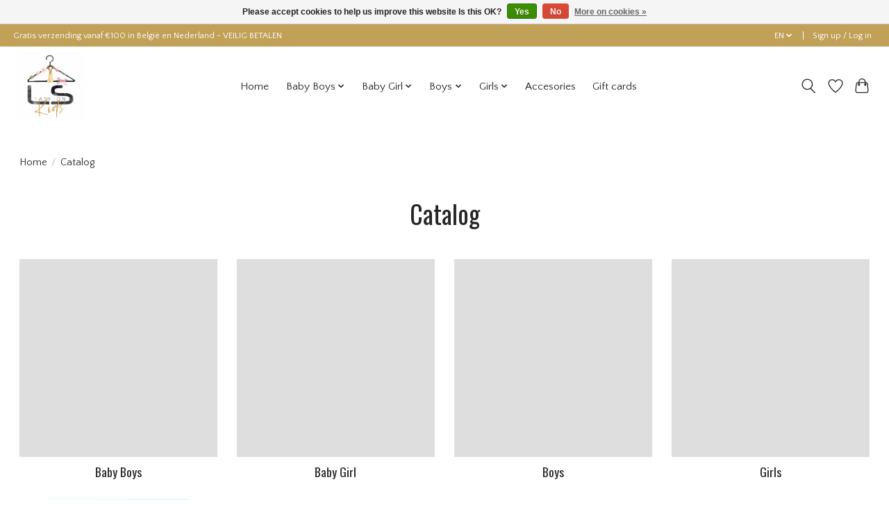

--- FILE ---
content_type: text/css; charset=UTF-8
request_url: https://cdn.webshopapp.com/shops/319265/themes/174583/assets/settings.css?2025061610263220210104192718
body_size: 293
content:
:root {
  --color-primary: #262626;
  --color-bg: #ffffff;
  --color-contrast-higher: #262626;
  --color-contrast-high: rgba(#262626, .75);
  --color-contrast-medium: rgba(#262626, .5);
  --color-contrast-lower: rgba(#262626, .15);
  --font-primary: Quattrocento Sans;
  --font-headings: Oswald;
}
.color-contrast-medium {
  color: rgba(38, 38, 38, 0.5);
}
.color-contrast-low {
  color: rgba(38, 38, 38, 0.3);
}
.bg-contrast-lower, .bones__line, .s-tabs__list::after {
  background-color: rgba(38, 38, 38, 0.15);
}
.main-header__top-section {
  background-color: #c1a057;
  color: #ffffff;
}
.main-header__top-section .main-header__link, .main-header__top-section .main-header__link:hover {
  color: #ffffff;
}
.main-header__logo {
  height: 100px;
}
.main-header__mobile-content .main-header__logo {
  height: 75px;
}
.main-header__nav::before {
  height: calc(75px + (var(--space-xxs) *2));
}
.main-header--mobile .main-header__item:not(:last-child) {
  border-bottom: 1px solid rgba(38, 38, 38, 0.2);
}
.main-header--mobile .main-header__dropdown, .main-footer .border-top, .main-footer.border-top {
  border-top: 1px solid rgba(38, 38, 38, 0.2);
}
.btn--primary {
  background-color: #262626;
  color: #ffffff;
}
.btn--primary:hover {
  background-color: rgba(38, 38, 38, 0.65);
}
.bundle__plus {
  background-color: #262626;
  color: #ffffff;
}
body {
  background-color: #ffffff;
  color: #262626;
}
.bg {
  background-color: #ffffff;
}
.main-header:not(.main-header--transparent), .main-footer, .coming-soon {
  background-color: #ffffff;
  color: #262626;
  --color-bg: #ffffff;
}
.main-header__search-form.bg {
  background-color: #ffffff;
}
@media (min-width: 64rem) {
  .dropdown__menu, .main-header__dropdown {
    background-color: #ffffff;
  }
  .main-header__dropdown-link {
    color: #262626;
  }
}


--- FILE ---
content_type: text/css; charset=UTF-8
request_url: https://cdn.webshopapp.com/shops/319265/themes/174583/assets/custom.css?2025061610263220210104192718
body_size: 329
content:
/* 20250616102536 - v2 */
.gui,
.gui-block-linklist li a {
  color: #262626;
}

.gui-page-title,
.gui a.gui-bold,
.gui-block-subtitle,
.gui-table thead tr th,
.gui ul.gui-products li .gui-products-title a,
.gui-form label,
.gui-block-title.gui-dark strong,
.gui-block-title.gui-dark strong a,
.gui-content-subtitle {
  color: #eea3a6;
}

.gui-block-inner strong {
  color: #c8dcd3;
}

.gui a {
  color: #ea8993;
}

.gui-input.gui-focus,
.gui-text.gui-focus,
.gui-select.gui-focus {
  border-color: #ea8993;
  box-shadow: 0 0 2px #ea8993;
}

.gui-select.gui-focus .gui-handle {
  border-color: #ea8993;
}

.gui-block,
.gui-block-title,
.gui-buttons.gui-border,
.gui-block-inner,
.gui-image {
  border-color: #ffdddd;
}

.gui-block-title {
  color: #a4c6b6;
  background-color: #ffffff;
}

.gui-content-title {
  color: #a4c6b6;
}

.gui-form .gui-field .gui-description span {
  color: #262626;
}

.gui-block-inner {
  background-color: #f4f4f4;
}

.gui-block-option {
  border-color: #fff9f9;
  background-color: #fffdfd;
}

.gui-block-option-block {
  border-color: #fff9f9;
}

.gui-block-title strong {
  color: #a4c6b6;
}

.gui-line,
.gui-cart-sum .gui-line {
  background-color: #ffefef;
}

.gui ul.gui-products li {
  border-color: #fff4f4;
}

.gui-block-subcontent,
.gui-content-subtitle {
  border-color: #fff4f4;
}

.gui-faq,
.gui-login,
.gui-password,
.gui-register,
.gui-review,
.gui-sitemap,
.gui-block-linklist li,
.gui-table {
  border-color: #fff4f4;
}

.gui-block-content .gui-table {
  border-color: #fff9f9;
}

.gui-table thead tr th {
  border-color: #ffefef;
  background-color: #fffdfd;
}

.gui-table tbody tr td {
  border-color: #fff9f9;
}

.gui a.gui-button-large,
.gui a.gui-button-small {
  border-color: #ffdddd;
  color: #ffffff;
  background-color: #ffdddd;
}

.gui a.gui-button-large.gui-button-action,
.gui a.gui-button-small.gui-button-action {
  border-color: #fddad0;
  color: #ffdddd;
  background-color: #ffffff;
}

.gui a.gui-button-large:active,
.gui a.gui-button-small:active {
  background-color: #ccb0b0;
  border-color: #ccb0b0;
}

.gui a.gui-button-large.gui-button-action:active,
.gui a.gui-button-small.gui-button-action:active {
  background-color: #cccccc;
  border-color: #caaea6;
}

.gui-input,
.gui-text,
.gui-select,
.gui-number {
  border-color: #fddad0;
  background-color: #ffffff;
}

.gui-select .gui-handle,
.gui-number .gui-handle {
  border-color: #fddad0;
}

.gui-number .gui-handle a {
  background-color: #ffffff;
}

.gui-input input,
.gui-number input,
.gui-text textarea,
.gui-select .gui-value {
  color: #262626;
}

.gui-progressbar {
  background-color: #eea3a6;
}

/* custom */



--- FILE ---
content_type: text/javascript;charset=utf-8
request_url: https://www.ls-fashion-kids.be/en/services/stats/pageview.js
body_size: -412
content:
// SEOshop 18-01-2026 10:42:36